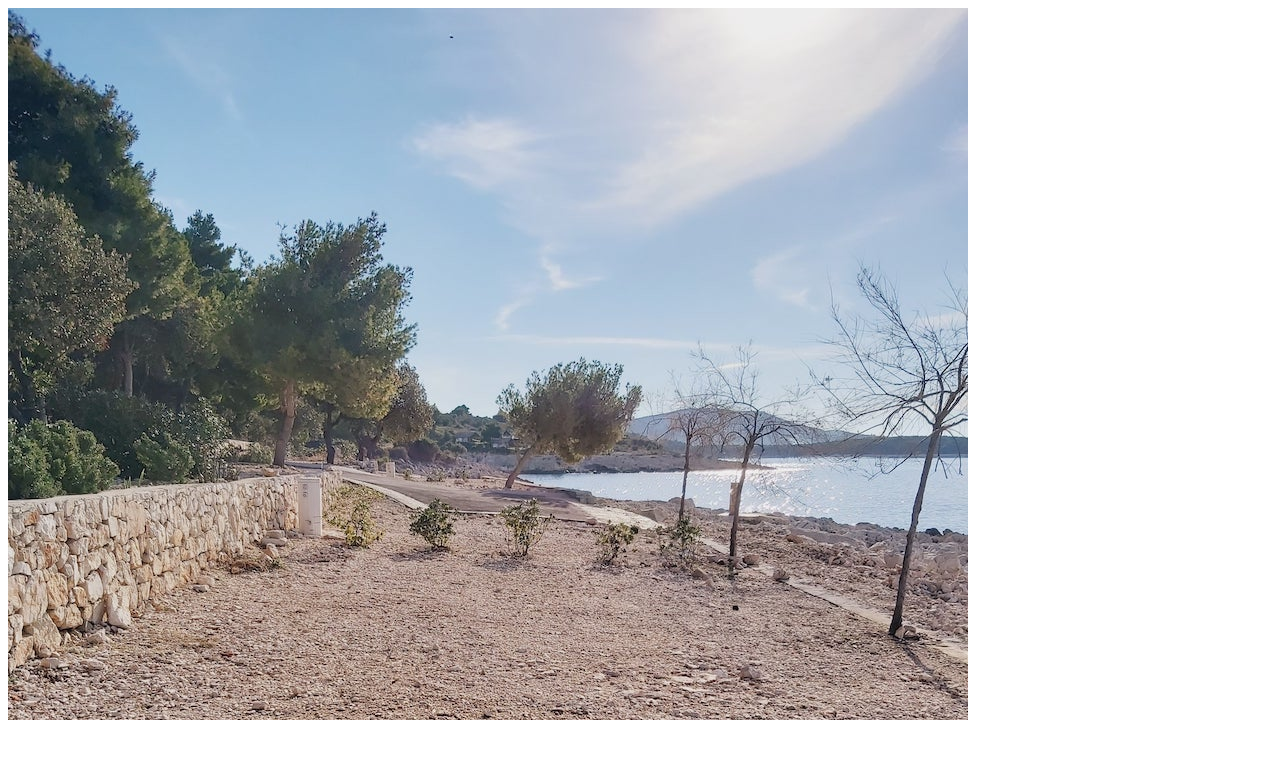

--- FILE ---
content_type: text/html; charset=UTF-8
request_url: https://adriatik-kamp.com/adriatik-kamp.com/map/info.php?p=248D
body_size: 361
content:
<!DOCTYPE html PUBLIC "-//W3C//DTD XHTML 1.1//EN" "http://www.w3.org/TR/xhtml11/DTD/xhtml11.dtd">
<html xmlns="http://www.w3.org/1999/xhtml">
<head>
    <meta http-equiv="Content-Type" content="text/html; charset=utf-8"/>
    <title>Pitch info</title>
    <style type="text/css">
        div {
            margin-bottom: 10px;
        }

        img {
            margin-bottom: 10px
        }
    </style>
</head>
<body>

<div style="min-height:460px">
    
        <img src="parcele/248D.jpg"/>
        <br/>
        <table style="width: 75%" border="0" cellspacing="0" cellpadding="4">
            <tr>
                <td>Size:</td>
                <td>11,00 x 6,60 m</td>
            </tr>
            <tr>
                <td>Position:</td>
                <td>
                    <img src="assets/elements/sun.gif" alt="Sunny" title="Sunny"/>                                     </td>
            </tr>
        </table>
    </div>
</body>
</html>
